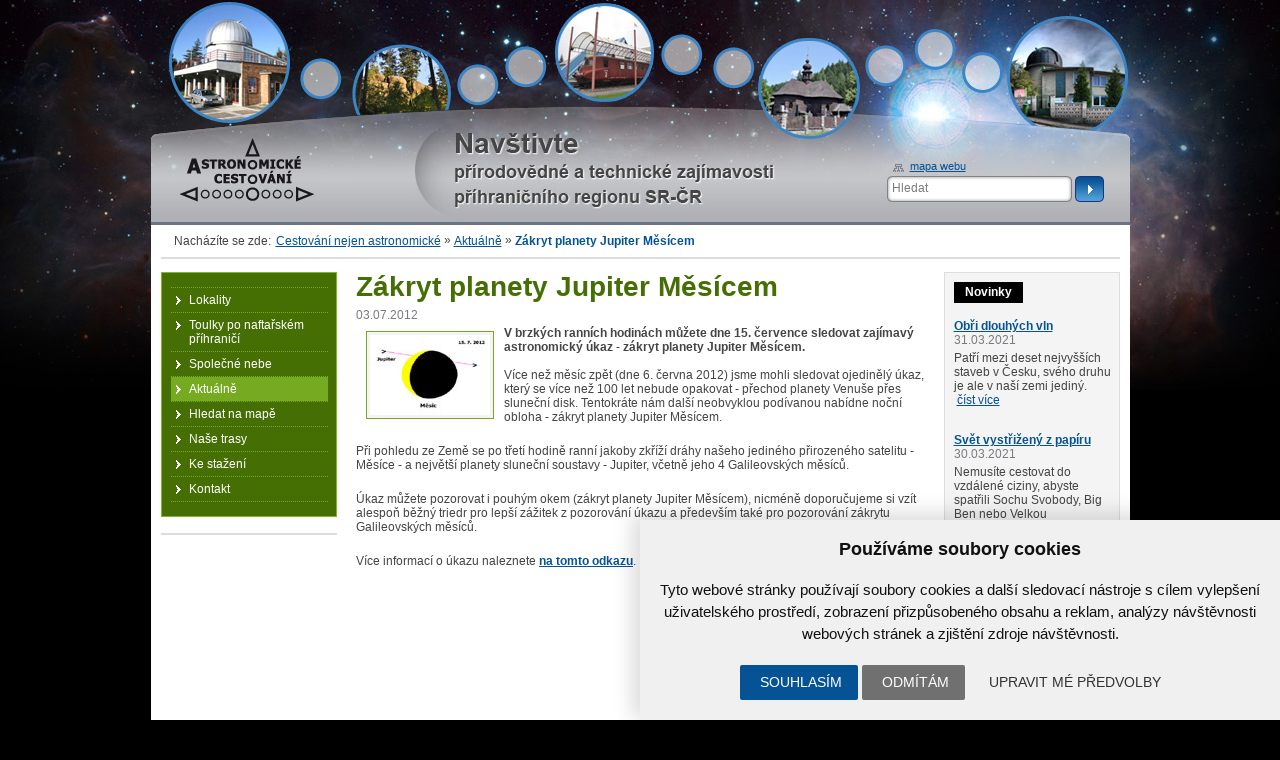

--- FILE ---
content_type: text/html; charset=UTF-8
request_url: https://www.astrocesty.eu/aktualne/zakryt-planety-jupiter-mesicem.html
body_size: 11767
content:
<!DOCTYPE html PUBLIC "-//W3C//DTD XHTML 1.0 Strict//EN"
            "http://www.w3.org/TR/xhtml1/DTD/xhtml1-strict.dtd">

<html xmlns="http://www.w3.org/1999/xhtml"><head>
    <meta http-equiv="Content-Type" content="text/html; charset=utf-8" />
    <meta name="robots" content="ALL,FOLLOW" />
    <meta name="description" content=""
	/>
    <link rel="shortcut icon" href="/favicon.ico" />
	<link href="/favicon.ico" rel="icon" type="image/ico" />
	<meta name="viewport" content="width=device-width, initial-scale=1" />

    <title>
		Zákryt planety Jupiter Měsícem  |  Aktuálně | Astronomické cestování	</title>
    
		<link href="/style/jquery.lightbox-0.5.css" rel="stylesheet" media="screen" />
		<link href="/style/hlavni.css?v=2" rel="stylesheet" media="screen" />
		<link href="/style/print.css" rel="stylesheet" media="print" />


		<script type="text/javascript" src="/script/jquery.js"></script>
		<script type="text/javascript" src="/script/jquery.lightbox-0.5.js"></script>
		<script type="text/javascript" src="/script/jquery-script.js"></script>
		<script type="text/javascript" src="/script/editbox.js"></script>



<!-- Cookie Consent by https://www.CookieConsent.com -->
<script type="text/javascript" src="//www.cookieconsent.com/releases/4.0.0/cookie-consent.js" charset="UTF-8"></script>
<script type="text/javascript" charset="UTF-8">
document.addEventListener('DOMContentLoaded', function () {
cookieconsent.run({"notice_banner_type":"simple","consent_type":"express","palette":"light","language":"cs","page_load_consent_levels":["strictly-necessary"],"notice_banner_reject_button_hide":false,"preferences_center_close_button_hide":false,"website_name":"www.astrocesty.eu","website_privacy_policy_url":""});


});


</script>


<!-- Google Tag Manager -->
<script>

var dataLayer = window.dataLayer || [];
function gtag(){
    dataLayer.push(arguments)
}

gtag('consent', 'default', {
    'ad_storage': 'denied',
    'analytics_storage': 'denied',
    'personalization_storage': 'denied',
    'functionality_storage': 'denied'
});

</script>

<!-- Google Tag Manager -->
<script>(function(w,d,s,l,i){w[l]=w[l]||[];w[l].push({'gtm.start':
new Date().getTime(),event:'gtm.js'});var f=d.getElementsByTagName(s)[0],
j=d.createElement(s),dl=l!='dataLayer'?'&l='+l:'';j.async=true;j.src=
'https://www.googletagmanager.com/gtm.js?id='+i+dl;f.parentNode.insertBefore(j,f);
})(window,document,'script','dataLayer','GTM-W8KS89T');</script>
<!-- End Google Tag Manager -->


<!-- Unnamed script -->
<script type="text/plain" cookie-consent="functionality">


</script>
<!-- end of Unnamed script-->

<!-- Unnamed script -->
<script type="text/plain" cookie-consent="functionality">

    gtag('consent', 'update', {
        'functionality_storage': 'granted'
    });

</script>
<!-- end of Unnamed script-->

<!-- Unnamed script -->
<script type="text/plain" cookie-consent="tracking">

    gtag('consent', 'update', {
        'analytics_storage': 'granted'
    });


</script>
<!-- end of Unnamed script-->

<!-- Unnamed script -->
<script type="text/plain" cookie-consent="targeting">
    gtag('consent', 'update', {
        'ad_storage': 'granted'
    });

</script>
<!-- end of Unnamed script-->
</head>
<body>

<!-- Google Tag Manager (noscript) -->
<noscript><iframe src="https://www.googletagmanager.com/ns.html?id=GTM-W8KS89T"
height="0" width="0" style="display:none;visibility:hidden"></iframe></noscript>
<!-- End Google Tag Manager (noscript) -->

<div id="web">
	<!-- HEADER -->
	<div id="header">
    	<div id="logo">
<a href="/" title="Návrat na úvod">Astronomické cestování<span></span></a>		</div>
	</div>

<!--
		<div class="vyhledavani">
			<form method="get" action="//hledat.html">
                <input class="tl-hledat" type="text" name="hledat" size="20" />
				<input class="submit" type="image" src="/images/tl-hledat.gif" name="vyhledat" alt="Hledat" value="submit" />
			</form>
-->

           
  		<div id="drobinky">
			<ul>
				<li class="zde">Nacházíte se zde: </li><li class="first"><a href="/">Cestování nejen astronomické</a><span> &raquo;&nbsp;</span></li><li><a href="/aktualne.html">Aktuálně</a><span> &raquo;&nbsp;</span></li><li><strong>Zákryt planety Jupiter Měsícem</strong></li></ul><div class="cleaner"></div>		</div>

	<!-- <div class="pravostred"> -->
	<div class="cols">

    <div class="stred"><div class="stredIn">


	<h1>Zákryt planety Jupiter Měsícem</h1><div class="novinka novinkaDetail">
                <p class="datum">03.07.2012</p><p><img alt="" width="120" height="80" vspace="5" hspace="10" align="left" class="ramecek" src="/userfiles/obrazky/obr_novinky/Jupiter2012_2_m.jpg" /> <strong>V brzkých ranních hodinách můžete dne 15. července sledovat zajímavý astronomický úkaz - zákryt planety Jupiter Měsícem. <br />
</strong><br />
Více než měsíc zpět (dne 6. června 2012) jsme mohli sledovat ojedinělý úkaz, který se více než 100 let nebude opakovat - přechod planety Venuše přes sluneční disk. Tentokráte nám další neobvyklou podívanou nabídne noční obloha - zákryt planety Jupiter Měsícem.&#160;</p>
<p>Při pohledu ze Země se po třetí hodině ranní jakoby zkříží dráhy našeho jediného přirozeného satelitu - Měsíce - a největší planety sluneční soustavy - Jupiter, včetně jeho 4 Galileovských měsíců.&#160;</p>
<p>Úkaz můžete pozorovat i pouhým okem (zákryt planety Jupiter Měsícem), nicméně doporučujeme si vzít alespoň běžný triedr pro lepší zážitek z pozorování úkazu a především také pro pozorování zákrytu Galileovských měsíců.</p>
<p>Více informací o úkazu naleznete <a href="http://www.astrovm.cz/cz/na-obloze/ukazy/zakryt-planety-jupiter-mesicem-15-7-2012.html"><strong>na tomto odkazu</strong></a>. &#160;</p><p class="right"><a href="/aktualne.html">&laquo; Zpět</a></p></div>
</div></div><!-- konec .stred -->


    <!-- PRAVY -->
		<div class="pravy"><div class="pravyIn">


                <div class="editboxArea"><div class="aktuality"><div class="editboxIn"><h3>Novinky</h3><br /><br /><div class="novinka"><h4><a href="/aktualne/obri-dlouhych-vln.html">Obři dlouhých vln</a></h4><p class="datum">31.03.2021</p><p>Patří mezi deset nejvyšších staveb v Česku, svého druhu je ale v naší zemi jediný. &nbsp;<a href="/aktualne/obri-dlouhych-vln.html">číst&nbsp;více</a></p></div><div class="novinka"><h4><a href="/aktualne/svet-vystrizeny-z-papiru.html">Svět vystřižený z papíru</a></h4><p class="datum">30.03.2021</p><p>Nemusíte cestovat do vzdálené ciziny, abyste spatřili Sochu Svobody, Big Ben nebo Velkou čínskou...&nbsp;<a href="/aktualne/svet-vystrizeny-z-papiru.html">číst&nbsp;více</a></p></div><div class="novinka"><h4><a href="/aktualne/souteska-s-nadechem-pralesa.html">Soutěska s nádechem pralesa</a></h4><p class="datum">29.03.2021</p><p>U našich slovenských sousedů platí za jednu z nejkrásnějších soutěsek. Přitom z Česka je to...&nbsp;<a href="/aktualne/souteska-s-nadechem-pralesa.html">číst&nbsp;více</a></p></div><div class="right"><a href="/aktualne.html">&raquo; více novinek</a></div></div></div><div class="editbox_klik" id="editbox_63"><div class="editbox"><div class="editboxIn"><h3>Naši partneři</h3>
<p><a href="http://www.astrovm.cz"><img height="69" width="157" alt="Hvězdárna Valašské Meziříčí" src="/userfiles/obrazky/obr_obecne/logo_hvm.jpg" /></a><br />
<a href="http://www.astrokysuce.sk"><img height="60" width="157" src="/userfiles/obrazky/obr_obecne/logo_knm.jpg" alt="Kysucká hvezdáreň v Kysuckom Novom Meste" /></a><br />
<a href="http://www.sk-cz.eu"><img height="60" width="157" alt="OP Přeshraniční spolupráce SR-ČR 2007-2013" src="/userfiles/obrazky/obr_obecne/logo_opps.jpg" /></a><br />
<img height="60" width="157" alt="Společně bez hranic" src="/userfiles/obrazky/obr_obecne/logo_erdf.jpg" /><br />
<a class="imageLink" href="http://www.regionbilekarpaty.cz"><img height="75" width="157" src="/userfiles/obrazky/obr_obecne/logo_rbkm.jpg" alt="Region Bílé Karpaty" /></a><br />
<a class="imageLink" href="http://www.tsk.sk"><img height="60" width="157" src="/userfiles/obrazky/obr_obecne/logo_tskm.jpg" alt="Trenčianský samosprávny kraj" /></a><br />
<a class="imageLink" href="http://www.kr-zlinsky.cz"><img height="60" width="157" src="/userfiles/obrazky/obr_obecne/logo_zk.jpg" alt="Zlínský kraj" /></a><br />
<a class="imageLink" href="http://www.zask.sk"><img height="60" width="157" src="/userfiles/obrazky/obr_obecne/logo_zsk.jpg" alt="Žilinský samosprávny kraj" /></a><a class="imageLink" href="http://www.kr-zlinsky.cz"><br />
</a></p></div></div></div></div>
		</div></div><!-- konec .pravy -->
    <!-- <br class="cleaner"/> -->



	<!-- </div> --><!-- #pravostred --> <!-- LEVY -->
	<div class="levy">
		
        <ul id="menu"><li><a href="/lokality.html">Lokality</a></li><li><a href="/toulky-po-naftarskem-prihranici.html">Toulky po naftařském příhraničí</a></li><li><a href="/spolecne-nebe.html">Společné nebe</a></li><li><a class="klikaci" href="/aktualne.html">Aktuálně</a></li><li><a href="/hledat-na-mape.html">Hledat na mapě</a></li><li><a href="/nase-trasy.html">Naše trasy</a></li><li><a href="/ke-stazeni.html">Ke stažení</a></li><li class="last"><a href="/kontakt.html">Kontakt</a></li></ul>
        <div class="editboxArea"></div>						
		
       
  </div><!-- konec #levy -->
  
           
  
        
		</div><!-- konec .cols -->
<br class="cleaner" />

    <!-- VYHLEDÁVÁNÍ A MAPA WEBU -->
    <div class="vyhledavani">
<a class="mapaWebu" href="/mapa-webu.html">mapa webu</a><br /><form method="get" action="/hledat.html">
				<div class="inputBg"><input onfocus="if (this.value=='Hledat') {this.value = ''; this.style.color='black';};" class="text" type="text" name="hledat" size="20" value="Hledat" /></div>
				<div class="inputObal"><input class="submit" type="image" src="/images/tlHledat.gif" alt="Vyhledat" title="Hledat" /></div>
        <br class="cleaner" />
      </form>
	<div class="cleaner"></div>
    </div>


  <!-- FOOTER -->
	<div id="footer">
		<div class="footerIn">
<div class="editbox"><div class="editboxIn"><div class="footerLevy">
<p>Hvězdárna Valašské Meziříčí, p.o., Vsetínská 78, 757 01 Valašské Meziříčí<br />
Telefon: 571 611 928, Web: <a href="http://www.astrovm.cz/" title="Přejít na web">www.astrovm.cz</a>, E-mail: <a href="mailto:info@astrovm.cz" title="Napsat zprávu">info@astrovm.cz</a></p>
<p>Tyto webové stránky jsou vytvořeny v rámci projektu přeshraniční spolupráce<br />
Slovenská republika – Česká republika s názvem Astronomické cestování.</p>
</div>
<div class="footerPravy">
<p>Projekt je spolufinancován z Fondu Mikroprojektů Operačního programu přeshraniční<br />
spolupráce Slovenská republika – Česká republika 2007–2013</p>
<p class="right"><img width="300" height="32" src="/userfiles/paticka/logaFooter.gif" alt="" /></p>
</div></div></div>      <div class="cleaner"></div>

	</div></div><!-- konec #footer -->

</div><!-- konec #web -->

<div class="copyright">
<a href="#" id="open_preferences_center">Nastavení cookies</a> | Vyrobil: <a class="webconsult" href="http://www.webconsult.cz/" title="Kvalita, kterou Vaši zákazníci ocení!">WebConsult.cz</a>
  <span> – redakční systém </span>
  <a class="ibis" href="http://www.ibis-cms.cz/" title="Publikační a redakční systém Ibis CMS">Ibis CMS</a>
</div>
</body>
</html>


--- FILE ---
content_type: application/javascript
request_url: https://www.astrocesty.eu/script/editbox.js
body_size: 1603
content:
//editbox - ajax
 $(document).ready(function(){
	
	$(".editbox_klik").click(function(){
		var editbox = $(this).attr('id');
		var id_editbox = editbox.replace('editbox_', '');
		$.get('/ajax/ajax_editbox.php?id_editbox='+id_editbox);
	
	});
 });
 
 
 //-----------------------------------------------------------------------------------
//odchycen� ud�lost� z flashe - p�es klasick� js - jquery tady nefunguje :( 
 function getObj(objName) {
 
 var isIE = navigator.appName.indexOf("Microsoft") != -1;
 return (isIE) ? window[objName] : document[objName]; 

 } 

function popupWin(id_editbox){

	//zavol�n� ajaxu
        if (window.ActiveXObject)
        {
          httpRequest = new ActiveXObject("Microsoft.XMLHTTP");
        }
        else
        {
          httpRequest = new XMLHttpRequest();
        }
	    httpRequest.open("GET", '/ajax/ajax_editbox.php?id_editbox='+id_editbox);
        httpRequest.onreadystatechange= function () {processRequest(); };
        httpRequest.send(null);

	}

function sendTxt(value){
 	getObj("flash").sendText(value);
}

//------------------------------------------------------------------------------------------------------------------------
function processRequest()
{
//alert(uroven);
  if (httpRequest.readyState == 4)
  {
    if(httpRequest.status == 200)
    {
//      var sel = document.getElementById(id_output);
//      sel.innerHTML = httpRequest.responseText;
    }
    else
    {
        alert("Chyba p�i na��t�n� str�nky"+ httpRequest.status +":"+ httpRequest.statusText);
    }
  }
}
	
